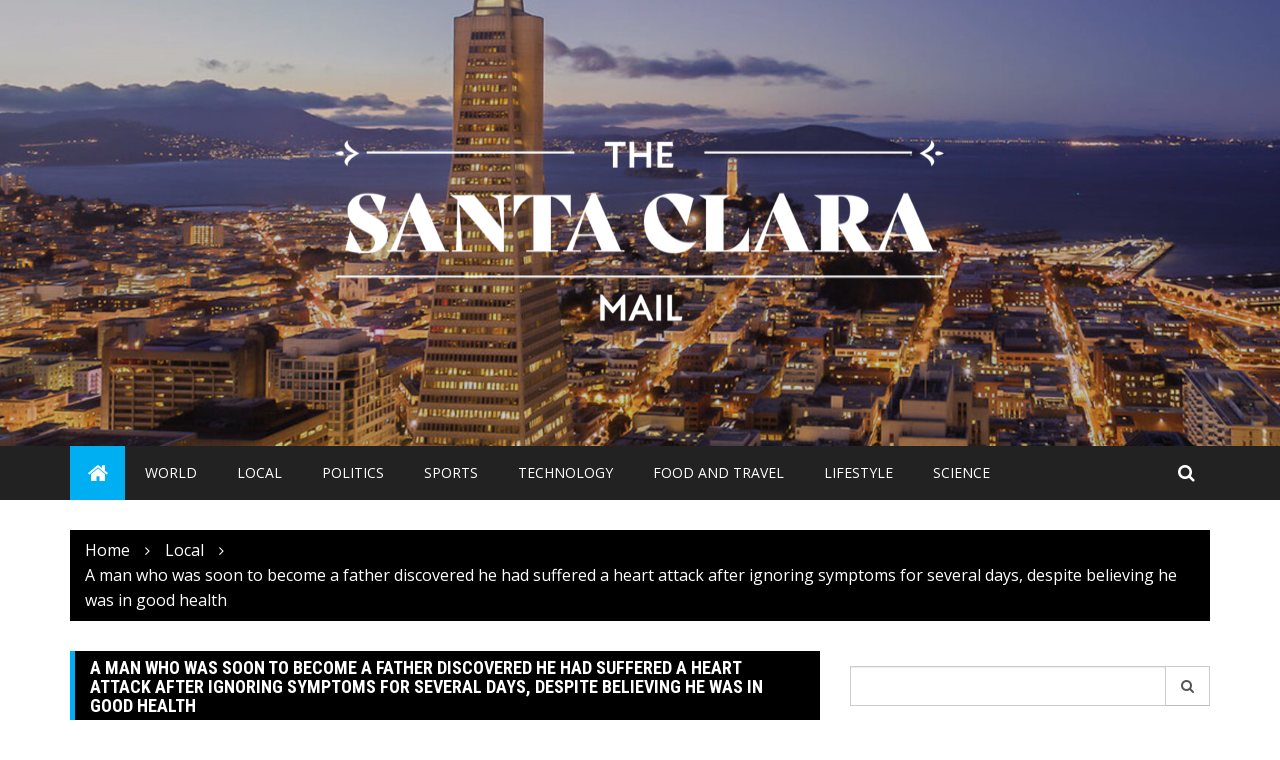

--- FILE ---
content_type: text/html; charset=UTF-8
request_url: https://thesantaclaramail.com/local/a-man-who-was-soon-to-become-a-father-discovered-he-had-suffered-a-heart-attack-after-ignoring-symptoms-for-several-days-despite-believing-he-was-in-good-health/
body_size: 11899
content:
<!doctype html>
<html lang="en">
<head>
	<meta charset="UTF-8">
	<meta name="viewport" content="width=device-width, initial-scale=1">
	<link rel="profile" href="http://gmpg.org/xfn/11">

	<title>A man who was soon to become a father discovered he had suffered a heart attack after ignoring symptoms for several days, despite believing he was in good health &#8211; The Santa Clara Mail</title>
<meta name='robots' content='max-image-preview:large' />
<link rel='dns-prefetch' href='//fonts.googleapis.com' />
<link rel="alternate" type="application/rss+xml" title="The Santa Clara Mail &raquo; Feed" href="https://thesantaclaramail.com/feed/" />
<link rel="alternate" type="application/rss+xml" title="The Santa Clara Mail &raquo; Comments Feed" href="https://thesantaclaramail.com/comments/feed/" />
<link rel="alternate" type="application/rss+xml" title="The Santa Clara Mail &raquo; A man who was soon to become a father discovered he had suffered a heart attack after ignoring symptoms for several days, despite believing he was in good health Comments Feed" href="https://thesantaclaramail.com/local/a-man-who-was-soon-to-become-a-father-discovered-he-had-suffered-a-heart-attack-after-ignoring-symptoms-for-several-days-despite-believing-he-was-in-good-health/feed/" />
		<link rel="preconnect" href="https://fonts.googleapis.com">
		<link rel="preconnect" href="https://fonts.gstatic.com" crossorigin> 
		<script type="text/javascript">
window._wpemojiSettings = {"baseUrl":"https:\/\/s.w.org\/images\/core\/emoji\/14.0.0\/72x72\/","ext":".png","svgUrl":"https:\/\/s.w.org\/images\/core\/emoji\/14.0.0\/svg\/","svgExt":".svg","source":{"concatemoji":"https:\/\/thesantaclaramail.com\/wp-includes\/js\/wp-emoji-release.min.js?ver=6.3.7"}};
/*! This file is auto-generated */
!function(i,n){var o,s,e;function c(e){try{var t={supportTests:e,timestamp:(new Date).valueOf()};sessionStorage.setItem(o,JSON.stringify(t))}catch(e){}}function p(e,t,n){e.clearRect(0,0,e.canvas.width,e.canvas.height),e.fillText(t,0,0);var t=new Uint32Array(e.getImageData(0,0,e.canvas.width,e.canvas.height).data),r=(e.clearRect(0,0,e.canvas.width,e.canvas.height),e.fillText(n,0,0),new Uint32Array(e.getImageData(0,0,e.canvas.width,e.canvas.height).data));return t.every(function(e,t){return e===r[t]})}function u(e,t,n){switch(t){case"flag":return n(e,"\ud83c\udff3\ufe0f\u200d\u26a7\ufe0f","\ud83c\udff3\ufe0f\u200b\u26a7\ufe0f")?!1:!n(e,"\ud83c\uddfa\ud83c\uddf3","\ud83c\uddfa\u200b\ud83c\uddf3")&&!n(e,"\ud83c\udff4\udb40\udc67\udb40\udc62\udb40\udc65\udb40\udc6e\udb40\udc67\udb40\udc7f","\ud83c\udff4\u200b\udb40\udc67\u200b\udb40\udc62\u200b\udb40\udc65\u200b\udb40\udc6e\u200b\udb40\udc67\u200b\udb40\udc7f");case"emoji":return!n(e,"\ud83e\udef1\ud83c\udffb\u200d\ud83e\udef2\ud83c\udfff","\ud83e\udef1\ud83c\udffb\u200b\ud83e\udef2\ud83c\udfff")}return!1}function f(e,t,n){var r="undefined"!=typeof WorkerGlobalScope&&self instanceof WorkerGlobalScope?new OffscreenCanvas(300,150):i.createElement("canvas"),a=r.getContext("2d",{willReadFrequently:!0}),o=(a.textBaseline="top",a.font="600 32px Arial",{});return e.forEach(function(e){o[e]=t(a,e,n)}),o}function t(e){var t=i.createElement("script");t.src=e,t.defer=!0,i.head.appendChild(t)}"undefined"!=typeof Promise&&(o="wpEmojiSettingsSupports",s=["flag","emoji"],n.supports={everything:!0,everythingExceptFlag:!0},e=new Promise(function(e){i.addEventListener("DOMContentLoaded",e,{once:!0})}),new Promise(function(t){var n=function(){try{var e=JSON.parse(sessionStorage.getItem(o));if("object"==typeof e&&"number"==typeof e.timestamp&&(new Date).valueOf()<e.timestamp+604800&&"object"==typeof e.supportTests)return e.supportTests}catch(e){}return null}();if(!n){if("undefined"!=typeof Worker&&"undefined"!=typeof OffscreenCanvas&&"undefined"!=typeof URL&&URL.createObjectURL&&"undefined"!=typeof Blob)try{var e="postMessage("+f.toString()+"("+[JSON.stringify(s),u.toString(),p.toString()].join(",")+"));",r=new Blob([e],{type:"text/javascript"}),a=new Worker(URL.createObjectURL(r),{name:"wpTestEmojiSupports"});return void(a.onmessage=function(e){c(n=e.data),a.terminate(),t(n)})}catch(e){}c(n=f(s,u,p))}t(n)}).then(function(e){for(var t in e)n.supports[t]=e[t],n.supports.everything=n.supports.everything&&n.supports[t],"flag"!==t&&(n.supports.everythingExceptFlag=n.supports.everythingExceptFlag&&n.supports[t]);n.supports.everythingExceptFlag=n.supports.everythingExceptFlag&&!n.supports.flag,n.DOMReady=!1,n.readyCallback=function(){n.DOMReady=!0}}).then(function(){return e}).then(function(){var e;n.supports.everything||(n.readyCallback(),(e=n.source||{}).concatemoji?t(e.concatemoji):e.wpemoji&&e.twemoji&&(t(e.twemoji),t(e.wpemoji)))}))}((window,document),window._wpemojiSettings);
</script>
<style type="text/css">
img.wp-smiley,
img.emoji {
	display: inline !important;
	border: none !important;
	box-shadow: none !important;
	height: 1em !important;
	width: 1em !important;
	margin: 0 0.07em !important;
	vertical-align: -0.1em !important;
	background: none !important;
	padding: 0 !important;
}
</style>
	<link rel='stylesheet' id='wp-block-library-css' href='https://thesantaclaramail.com/wp-includes/css/dist/block-library/style.min.css?ver=6.3.7' type='text/css' media='all' />
<style id='wp-block-library-inline-css' type='text/css'>
.has-text-align-justify{text-align:justify;}
</style>
<link rel='stylesheet' id='mediaelement-css' href='https://thesantaclaramail.com/wp-includes/js/mediaelement/mediaelementplayer-legacy.min.css?ver=4.2.17' type='text/css' media='all' />
<link rel='stylesheet' id='wp-mediaelement-css' href='https://thesantaclaramail.com/wp-includes/js/mediaelement/wp-mediaelement.min.css?ver=6.3.7' type='text/css' media='all' />
<style id='classic-theme-styles-inline-css' type='text/css'>
/*! This file is auto-generated */
.wp-block-button__link{color:#fff;background-color:#32373c;border-radius:9999px;box-shadow:none;text-decoration:none;padding:calc(.667em + 2px) calc(1.333em + 2px);font-size:1.125em}.wp-block-file__button{background:#32373c;color:#fff;text-decoration:none}
</style>
<style id='global-styles-inline-css' type='text/css'>
body{--wp--preset--color--black: #000000;--wp--preset--color--cyan-bluish-gray: #abb8c3;--wp--preset--color--white: #ffffff;--wp--preset--color--pale-pink: #f78da7;--wp--preset--color--vivid-red: #cf2e2e;--wp--preset--color--luminous-vivid-orange: #ff6900;--wp--preset--color--luminous-vivid-amber: #fcb900;--wp--preset--color--light-green-cyan: #7bdcb5;--wp--preset--color--vivid-green-cyan: #00d084;--wp--preset--color--pale-cyan-blue: #8ed1fc;--wp--preset--color--vivid-cyan-blue: #0693e3;--wp--preset--color--vivid-purple: #9b51e0;--wp--preset--gradient--vivid-cyan-blue-to-vivid-purple: linear-gradient(135deg,rgba(6,147,227,1) 0%,rgb(155,81,224) 100%);--wp--preset--gradient--light-green-cyan-to-vivid-green-cyan: linear-gradient(135deg,rgb(122,220,180) 0%,rgb(0,208,130) 100%);--wp--preset--gradient--luminous-vivid-amber-to-luminous-vivid-orange: linear-gradient(135deg,rgba(252,185,0,1) 0%,rgba(255,105,0,1) 100%);--wp--preset--gradient--luminous-vivid-orange-to-vivid-red: linear-gradient(135deg,rgba(255,105,0,1) 0%,rgb(207,46,46) 100%);--wp--preset--gradient--very-light-gray-to-cyan-bluish-gray: linear-gradient(135deg,rgb(238,238,238) 0%,rgb(169,184,195) 100%);--wp--preset--gradient--cool-to-warm-spectrum: linear-gradient(135deg,rgb(74,234,220) 0%,rgb(151,120,209) 20%,rgb(207,42,186) 40%,rgb(238,44,130) 60%,rgb(251,105,98) 80%,rgb(254,248,76) 100%);--wp--preset--gradient--blush-light-purple: linear-gradient(135deg,rgb(255,206,236) 0%,rgb(152,150,240) 100%);--wp--preset--gradient--blush-bordeaux: linear-gradient(135deg,rgb(254,205,165) 0%,rgb(254,45,45) 50%,rgb(107,0,62) 100%);--wp--preset--gradient--luminous-dusk: linear-gradient(135deg,rgb(255,203,112) 0%,rgb(199,81,192) 50%,rgb(65,88,208) 100%);--wp--preset--gradient--pale-ocean: linear-gradient(135deg,rgb(255,245,203) 0%,rgb(182,227,212) 50%,rgb(51,167,181) 100%);--wp--preset--gradient--electric-grass: linear-gradient(135deg,rgb(202,248,128) 0%,rgb(113,206,126) 100%);--wp--preset--gradient--midnight: linear-gradient(135deg,rgb(2,3,129) 0%,rgb(40,116,252) 100%);--wp--preset--font-size--small: 13px;--wp--preset--font-size--medium: 20px;--wp--preset--font-size--large: 36px;--wp--preset--font-size--x-large: 42px;--wp--preset--spacing--20: 0.44rem;--wp--preset--spacing--30: 0.67rem;--wp--preset--spacing--40: 1rem;--wp--preset--spacing--50: 1.5rem;--wp--preset--spacing--60: 2.25rem;--wp--preset--spacing--70: 3.38rem;--wp--preset--spacing--80: 5.06rem;--wp--preset--shadow--natural: 6px 6px 9px rgba(0, 0, 0, 0.2);--wp--preset--shadow--deep: 12px 12px 50px rgba(0, 0, 0, 0.4);--wp--preset--shadow--sharp: 6px 6px 0px rgba(0, 0, 0, 0.2);--wp--preset--shadow--outlined: 6px 6px 0px -3px rgba(255, 255, 255, 1), 6px 6px rgba(0, 0, 0, 1);--wp--preset--shadow--crisp: 6px 6px 0px rgba(0, 0, 0, 1);}:where(.is-layout-flex){gap: 0.5em;}:where(.is-layout-grid){gap: 0.5em;}body .is-layout-flow > .alignleft{float: left;margin-inline-start: 0;margin-inline-end: 2em;}body .is-layout-flow > .alignright{float: right;margin-inline-start: 2em;margin-inline-end: 0;}body .is-layout-flow > .aligncenter{margin-left: auto !important;margin-right: auto !important;}body .is-layout-constrained > .alignleft{float: left;margin-inline-start: 0;margin-inline-end: 2em;}body .is-layout-constrained > .alignright{float: right;margin-inline-start: 2em;margin-inline-end: 0;}body .is-layout-constrained > .aligncenter{margin-left: auto !important;margin-right: auto !important;}body .is-layout-constrained > :where(:not(.alignleft):not(.alignright):not(.alignfull)){max-width: var(--wp--style--global--content-size);margin-left: auto !important;margin-right: auto !important;}body .is-layout-constrained > .alignwide{max-width: var(--wp--style--global--wide-size);}body .is-layout-flex{display: flex;}body .is-layout-flex{flex-wrap: wrap;align-items: center;}body .is-layout-flex > *{margin: 0;}body .is-layout-grid{display: grid;}body .is-layout-grid > *{margin: 0;}:where(.wp-block-columns.is-layout-flex){gap: 2em;}:where(.wp-block-columns.is-layout-grid){gap: 2em;}:where(.wp-block-post-template.is-layout-flex){gap: 1.25em;}:where(.wp-block-post-template.is-layout-grid){gap: 1.25em;}.has-black-color{color: var(--wp--preset--color--black) !important;}.has-cyan-bluish-gray-color{color: var(--wp--preset--color--cyan-bluish-gray) !important;}.has-white-color{color: var(--wp--preset--color--white) !important;}.has-pale-pink-color{color: var(--wp--preset--color--pale-pink) !important;}.has-vivid-red-color{color: var(--wp--preset--color--vivid-red) !important;}.has-luminous-vivid-orange-color{color: var(--wp--preset--color--luminous-vivid-orange) !important;}.has-luminous-vivid-amber-color{color: var(--wp--preset--color--luminous-vivid-amber) !important;}.has-light-green-cyan-color{color: var(--wp--preset--color--light-green-cyan) !important;}.has-vivid-green-cyan-color{color: var(--wp--preset--color--vivid-green-cyan) !important;}.has-pale-cyan-blue-color{color: var(--wp--preset--color--pale-cyan-blue) !important;}.has-vivid-cyan-blue-color{color: var(--wp--preset--color--vivid-cyan-blue) !important;}.has-vivid-purple-color{color: var(--wp--preset--color--vivid-purple) !important;}.has-black-background-color{background-color: var(--wp--preset--color--black) !important;}.has-cyan-bluish-gray-background-color{background-color: var(--wp--preset--color--cyan-bluish-gray) !important;}.has-white-background-color{background-color: var(--wp--preset--color--white) !important;}.has-pale-pink-background-color{background-color: var(--wp--preset--color--pale-pink) !important;}.has-vivid-red-background-color{background-color: var(--wp--preset--color--vivid-red) !important;}.has-luminous-vivid-orange-background-color{background-color: var(--wp--preset--color--luminous-vivid-orange) !important;}.has-luminous-vivid-amber-background-color{background-color: var(--wp--preset--color--luminous-vivid-amber) !important;}.has-light-green-cyan-background-color{background-color: var(--wp--preset--color--light-green-cyan) !important;}.has-vivid-green-cyan-background-color{background-color: var(--wp--preset--color--vivid-green-cyan) !important;}.has-pale-cyan-blue-background-color{background-color: var(--wp--preset--color--pale-cyan-blue) !important;}.has-vivid-cyan-blue-background-color{background-color: var(--wp--preset--color--vivid-cyan-blue) !important;}.has-vivid-purple-background-color{background-color: var(--wp--preset--color--vivid-purple) !important;}.has-black-border-color{border-color: var(--wp--preset--color--black) !important;}.has-cyan-bluish-gray-border-color{border-color: var(--wp--preset--color--cyan-bluish-gray) !important;}.has-white-border-color{border-color: var(--wp--preset--color--white) !important;}.has-pale-pink-border-color{border-color: var(--wp--preset--color--pale-pink) !important;}.has-vivid-red-border-color{border-color: var(--wp--preset--color--vivid-red) !important;}.has-luminous-vivid-orange-border-color{border-color: var(--wp--preset--color--luminous-vivid-orange) !important;}.has-luminous-vivid-amber-border-color{border-color: var(--wp--preset--color--luminous-vivid-amber) !important;}.has-light-green-cyan-border-color{border-color: var(--wp--preset--color--light-green-cyan) !important;}.has-vivid-green-cyan-border-color{border-color: var(--wp--preset--color--vivid-green-cyan) !important;}.has-pale-cyan-blue-border-color{border-color: var(--wp--preset--color--pale-cyan-blue) !important;}.has-vivid-cyan-blue-border-color{border-color: var(--wp--preset--color--vivid-cyan-blue) !important;}.has-vivid-purple-border-color{border-color: var(--wp--preset--color--vivid-purple) !important;}.has-vivid-cyan-blue-to-vivid-purple-gradient-background{background: var(--wp--preset--gradient--vivid-cyan-blue-to-vivid-purple) !important;}.has-light-green-cyan-to-vivid-green-cyan-gradient-background{background: var(--wp--preset--gradient--light-green-cyan-to-vivid-green-cyan) !important;}.has-luminous-vivid-amber-to-luminous-vivid-orange-gradient-background{background: var(--wp--preset--gradient--luminous-vivid-amber-to-luminous-vivid-orange) !important;}.has-luminous-vivid-orange-to-vivid-red-gradient-background{background: var(--wp--preset--gradient--luminous-vivid-orange-to-vivid-red) !important;}.has-very-light-gray-to-cyan-bluish-gray-gradient-background{background: var(--wp--preset--gradient--very-light-gray-to-cyan-bluish-gray) !important;}.has-cool-to-warm-spectrum-gradient-background{background: var(--wp--preset--gradient--cool-to-warm-spectrum) !important;}.has-blush-light-purple-gradient-background{background: var(--wp--preset--gradient--blush-light-purple) !important;}.has-blush-bordeaux-gradient-background{background: var(--wp--preset--gradient--blush-bordeaux) !important;}.has-luminous-dusk-gradient-background{background: var(--wp--preset--gradient--luminous-dusk) !important;}.has-pale-ocean-gradient-background{background: var(--wp--preset--gradient--pale-ocean) !important;}.has-electric-grass-gradient-background{background: var(--wp--preset--gradient--electric-grass) !important;}.has-midnight-gradient-background{background: var(--wp--preset--gradient--midnight) !important;}.has-small-font-size{font-size: var(--wp--preset--font-size--small) !important;}.has-medium-font-size{font-size: var(--wp--preset--font-size--medium) !important;}.has-large-font-size{font-size: var(--wp--preset--font-size--large) !important;}.has-x-large-font-size{font-size: var(--wp--preset--font-size--x-large) !important;}
.wp-block-navigation a:where(:not(.wp-element-button)){color: inherit;}
:where(.wp-block-post-template.is-layout-flex){gap: 1.25em;}:where(.wp-block-post-template.is-layout-grid){gap: 1.25em;}
:where(.wp-block-columns.is-layout-flex){gap: 2em;}:where(.wp-block-columns.is-layout-grid){gap: 2em;}
.wp-block-pullquote{font-size: 1.5em;line-height: 1.6;}
</style>
<link rel='stylesheet' id='royale-news-style-css' href='https://thesantaclaramail.com/wp-content/themes/royale-news-lite/style.css?ver=2.2.1' type='text/css' media='all' />
<link rel='stylesheet' id='royale-news-font-css' href='https://fonts.googleapis.com/css2?family=Open+Sans:ital@0;1&#038;family=Roboto+Condensed:ital,wght@0,700;1,700&#038;display=swap' type='text/css' media='all' />
<link rel='stylesheet' id='royale-news-skin-css' href='https://thesantaclaramail.com/wp-content/themes/royale-news/assets/dist/css/main.css?ver=2.2.1' type='text/css' media='all' />
<link rel='stylesheet' id='royale-news-lite-parent-style-css' href='https://thesantaclaramail.com/wp-content/themes/royale-news/style.css?ver=6.3.7' type='text/css' media='all' />
<link rel='stylesheet' id='royale-news-lite-parent-main-css' href='https://thesantaclaramail.com/wp-content/themes/royale-news/assets/dist/css/main.css?ver=6.3.7' type='text/css' media='all' />
<link rel='stylesheet' id='royale-news-lite-child-style-css' href='https://thesantaclaramail.com/wp-content/themes/royale-news-lite/style.css?ver=6.3.7' type='text/css' media='all' />
<link rel='stylesheet' id='royale-news-lite-child-fonts-css' href='https://fonts.googleapis.com/css?family=Cormorant+Garamond%3A400%2C400i%2C600%2C600i%2C700%2C700i%7CPoppins%3A400%2C400i%2C500%2C600%2C700%2C700i&#038;subset=latin%2Clatin-ext&#038;ver=6.3.7' type='text/css' media='all' />
<link rel='stylesheet' id='royale-news-lite-child-main-css' href='https://thesantaclaramail.com/wp-content/themes/royale-news-lite/assets/dist/css/main.css?ver=6.3.7' type='text/css' media='all' />
<link rel='stylesheet' id='jetpack_css-css' href='https://thesantaclaramail.com/wp-content/plugins/jetpack/css/jetpack.css?ver=11.3.1' type='text/css' media='all' />
<script type='text/javascript' src='https://thesantaclaramail.com/wp-includes/js/jquery/jquery.min.js?ver=3.7.0' id='jquery-core-js'></script>
<script type='text/javascript' src='https://thesantaclaramail.com/wp-includes/js/jquery/jquery-migrate.min.js?ver=3.4.1' id='jquery-migrate-js'></script>
<script type='text/javascript' src='https://thesantaclaramail.com/wp-content/themes/royale-news-lite/assets/dist/js/bundle.min.js?ver=1' id='royale-news-lite-child-bundle-js'></script>
<link rel="https://api.w.org/" href="https://thesantaclaramail.com/wp-json/" /><link rel="alternate" type="application/json" href="https://thesantaclaramail.com/wp-json/wp/v2/posts/7524" /><link rel="EditURI" type="application/rsd+xml" title="RSD" href="https://thesantaclaramail.com/xmlrpc.php?rsd" />
<meta name="generator" content="WordPress 6.3.7" />
<link rel="canonical" href="https://thesantaclaramail.com/local/a-man-who-was-soon-to-become-a-father-discovered-he-had-suffered-a-heart-attack-after-ignoring-symptoms-for-several-days-despite-believing-he-was-in-good-health/" />
<link rel='shortlink' href='https://thesantaclaramail.com/?p=7524' />
<link rel="alternate" type="application/json+oembed" href="https://thesantaclaramail.com/wp-json/oembed/1.0/embed?url=https%3A%2F%2Fthesantaclaramail.com%2Flocal%2Fa-man-who-was-soon-to-become-a-father-discovered-he-had-suffered-a-heart-attack-after-ignoring-symptoms-for-several-days-despite-believing-he-was-in-good-health%2F" />
<link rel="alternate" type="text/xml+oembed" href="https://thesantaclaramail.com/wp-json/oembed/1.0/embed?url=https%3A%2F%2Fthesantaclaramail.com%2Flocal%2Fa-man-who-was-soon-to-become-a-father-discovered-he-had-suffered-a-heart-attack-after-ignoring-symptoms-for-several-days-despite-believing-he-was-in-good-health%2F&#038;format=xml" />
<style>img#wpstats{display:none}</style>
	<link rel="pingback" href="https://thesantaclaramail.com/xmlrpc.php">               
		<style>
			.site-title, .site-title a {
				font-size: 45px;
			}
							body {
											font-family: Open Sans;
												font-weight: 400;
												font-size: 16px;
										}
									.widget_tag_cloud .tagcloud .tag-cloud-link {
						font-size: 16px !important;
					}
										@media (max-width: 768px) {
						body {
							font-size: 16px;
						}
						.widget_tag_cloud .tagcloud .tag-cloud-link {
							font-size: 16px !important;
						}
					}
										@media (max-width: 567px) {
						body {
							font-size: 16px;
						}
						.widget_tag_cloud .tagcloud .tag-cloud-link {
							font-size: 16px !important;
						}
					}
									h1, h2, h3, h4, h5, h6, .section-title, .sidebar .widget-title {
											font-family: Roboto Condensed;
												font-weight: 700;
										}
						</style>
		<style type="text/css">.recentcomments a{display:inline !important;padding:0 !important;margin:0 !important;}</style>		<style type="text/css">
					.site-title,
			.site-description {
				position: absolute;
				clip: rect(1px, 1px, 1px, 1px);
			}
					</style>
		
<!-- Jetpack Open Graph Tags -->
<meta property="og:type" content="article" />
<meta property="og:title" content="A man who was soon to become a father discovered he had suffered a heart attack after ignoring symptoms for several days, despite believing he was in good health" />
<meta property="og:url" content="https://thesantaclaramail.com/local/a-man-who-was-soon-to-become-a-father-discovered-he-had-suffered-a-heart-attack-after-ignoring-symptoms-for-several-days-despite-believing-he-was-in-good-health/" />
<meta property="og:description" content="In early March 2023, Reish Baboolal experienced shortness of breath. Initially attributing it to exhaustion, he took time off from work. However, upon attempting to return to his job as a patient c…" />
<meta property="article:published_time" content="2024-02-09T18:53:39+00:00" />
<meta property="article:modified_time" content="2024-02-09T18:53:39+00:00" />
<meta property="og:site_name" content="The Santa Clara Mail" />
<meta property="og:image" content="https://thesantaclaramail.com/wp-content/uploads/2024/02/dad-to-be-heart-attack-2x1-zz-240206-e9e3ad.jpg" />
<meta property="og:image:width" content="1500" />
<meta property="og:image:height" content="750" />
<meta property="og:image:alt" content="" />
<meta name="twitter:text:title" content="A man who was soon to become a father discovered he had suffered a heart attack after ignoring symptoms for several days, despite believing he was in good health" />
<meta name="twitter:image" content="https://thesantaclaramail.com/wp-content/uploads/2024/02/dad-to-be-heart-attack-2x1-zz-240206-e9e3ad.jpg?w=640" />
<meta name="twitter:card" content="summary_large_image" />

<!-- End Jetpack Open Graph Tags -->
<link rel="icon" href="https://thesantaclaramail.com/wp-content/uploads/2020/05/thumbnail_FabIcon-150x150.png" sizes="32x32" />
<link rel="icon" href="https://thesantaclaramail.com/wp-content/uploads/2020/05/thumbnail_FabIcon-300x300.png" sizes="192x192" />
<link rel="apple-touch-icon" href="https://thesantaclaramail.com/wp-content/uploads/2020/05/thumbnail_FabIcon-300x300.png" />
<meta name="msapplication-TileImage" content="https://thesantaclaramail.com/wp-content/uploads/2020/05/thumbnail_FabIcon-300x300.png" />
</head>

<body class="post-template-default single single-post postid-7524 single-format-standard wp-custom-logo">
    <a class="skip-link screen-reader-text" href="#content">Skip to content</a>
	    	<header class="site-header">
    		    		<div class="logo-section" style="background-image: url(https://thesantaclaramail.com/wp-content/uploads/2020/08/cropped-31137936ff6e484b8b4879da9b825da6.large_.jpg);">
    			<div class="header-mask"></div><!-- .header-mask -->
    		    			<div class="container">
    				<div class="site-identity">
	    				<a href="https://thesantaclaramail.com/" class="custom-logo-link" rel="home"><img width="640" height="286" src="https://thesantaclaramail.com/wp-content/uploads/2020/05/thumbnail_Santa-Clara.png" class="custom-logo" alt="The Santa Clara Mail" decoding="async" fetchpriority="high" srcset="https://thesantaclaramail.com/wp-content/uploads/2020/05/thumbnail_Santa-Clara.png 640w, https://thesantaclaramail.com/wp-content/uploads/2020/05/thumbnail_Santa-Clara-300x134.png 300w" sizes="(max-width: 640px) 100vw, 640px" /></a>	    			</div><!-- .site-identity -->
	    		</div><!-- .container -->
	    	</div><!-- .logo-section -->
	    	<div class="menu-section">
	    		<div class="container">
	    			<div class="row">
	    				<div class="col-md-11">
	    					<div class="menu-container clearfix">
								<nav id="site-navigation" class="main-navigation" role="navigation">
				                    <div class="primary-menu-container"><ul id="primary-menu" class="primary-menu"><li class="menu-home-icon"><a href="https://thesantaclaramail.com/"><i class="fa fa-home" aria-hidden="true"></i></a></li><li id="menu-item-12" class="menu-item menu-item-type-taxonomy menu-item-object-category menu-item-12"><a href="https://thesantaclaramail.com/category/world/">World</a></li>
<li id="menu-item-13" class="menu-item menu-item-type-taxonomy menu-item-object-category current-post-ancestor current-menu-parent current-post-parent menu-item-13"><a href="https://thesantaclaramail.com/category/local/">Local</a></li>
<li id="menu-item-14" class="menu-item menu-item-type-taxonomy menu-item-object-category menu-item-14"><a href="https://thesantaclaramail.com/category/politics/">Politics</a></li>
<li id="menu-item-15" class="menu-item menu-item-type-taxonomy menu-item-object-category menu-item-15"><a href="https://thesantaclaramail.com/category/sports/">Sports</a></li>
<li id="menu-item-16" class="menu-item menu-item-type-taxonomy menu-item-object-category menu-item-16"><a href="https://thesantaclaramail.com/category/technology/">Technology</a></li>
<li id="menu-item-17" class="menu-item menu-item-type-taxonomy menu-item-object-category menu-item-17"><a href="https://thesantaclaramail.com/category/foodandtravel/">Food and Travel</a></li>
<li id="menu-item-18" class="menu-item menu-item-type-taxonomy menu-item-object-category current-post-ancestor current-menu-parent current-post-parent menu-item-18"><a href="https://thesantaclaramail.com/category/lifestyle/">Lifestyle</a></li>
<li id="menu-item-19" class="menu-item menu-item-type-taxonomy menu-item-object-category current-post-ancestor current-menu-parent current-post-parent menu-item-19"><a href="https://thesantaclaramail.com/category/science/">Science</a></li>
</ul></div>				                </nav><!-- #site-navigation -->
				            </div><!-- .menu-container.clearfix -->
	    				</div>
	    				    						<div class="col-md-1 hidden-xs hidden-sm">
								<div class="search-container pull-right">
									<div class="search-icon">
										<i class="fa fa-search"></i><!-- .fa.fa-search -->
									</div><!-- .search-icon -->
								</div><!-- .search-container.pull-right -->
							</div><!-- .col-md-2.hidden-xs.hidden-sm -->
							<div class="col-md-12 search-form-main-container">
								<div class="search-form-container">
									<form role="search" method="get" class="search-form" action="https://thesantaclaramail.com/" ><div class="input-group stylish-input-group"><label class="screen-reader-text" for="s">Search for:</label><input type="text" value="" name="s" class="form-control" /><span class="input-group-addon"><button type="submit" id="searchsubmit" value="Search"><i class="fa fa-search"></i></button></span></div></form>								</div><!-- .search-form-container -->				
							</div><!-- .col-md-12 -->
    							    			</div>
	    		</div>
	    	</div>
    	</header><!-- .site-header -->
			<div class="container">
				<div class="row clearfix">
					<div class="col-md-12">
						<div class="breadcrumb clearfix">
							<nav role="navigation" aria-label="Breadcrumbs" class="breadcrumb-trail breadcrumbs" itemprop="breadcrumb"><ul class="trail-items" itemscope itemtype="http://schema.org/BreadcrumbList"><meta name="numberOfItems" content="3" /><meta name="itemListOrder" content="Ascending" /><li itemprop="itemListElement" itemscope itemtype="http://schema.org/ListItem" class="trail-item trail-begin"><a href="https://thesantaclaramail.com/" rel="home" itemprop="item"><span itemprop="name">Home</span></a><meta itemprop="position" content="1" /></li><li itemprop="itemListElement" itemscope itemtype="http://schema.org/ListItem" class="trail-item"><a href="https://thesantaclaramail.com/category/local/" itemprop="item"><span itemprop="name">Local</span></a><meta itemprop="position" content="2" /></li><li itemprop="itemListElement" itemscope itemtype="http://schema.org/ListItem" class="trail-item trail-end"><a href="https://thesantaclaramail.com/local/a-man-who-was-soon-to-become-a-father-discovered-he-had-suffered-a-heart-attack-after-ignoring-symptoms-for-several-days-despite-believing-he-was-in-good-health" itemprop="item"><span itemprop="name">A man who was soon to become a father discovered he had suffered a heart attack after ignoring symptoms for several days, despite believing he was in good health</span></a><meta itemprop="position" content="3" /></li></ul></nav>						</div><!-- .breadcrumb.clearfix -->
					</div><!-- .col-md-12 -->
				</div><!-- .row.clearfix -->
			</div><!-- .container -->
			<div id="primary" class="content-area inner-page-container-spacing royale-news-sidebar-position-right">
	<main id="main" class="site-main">
		<div class="container">
			<div class="row">
								<div class="col-md-8 sticky-section">
					<div class="row">
						<div class="col-md-12">
	<article id="post-7524" class="post-7524 post type-post status-publish format-standard has-post-thumbnail hentry category-lifestyle category-local category-science">
		<div class="news-section-info clearfix">
			<h3 class="section-title">A man who was soon to become a father discovered he had suffered a heart attack after ignoring symptoms for several days, despite believing he was in good health</h3><!-- .section-title -->
		</div><!-- .news-section-info -->
		<div class="single-news-content">
							<div class="news-image">
					<img width="1500" height="750" src="https://thesantaclaramail.com/wp-content/uploads/2024/02/dad-to-be-heart-attack-2x1-zz-240206-e9e3ad.jpg" class="img-responsive wp-post-image" alt="A man who was soon to become a father discovered he had suffered a heart attack after ignoring symptoms for several days, despite believing he was in good health" decoding="async" srcset="https://thesantaclaramail.com/wp-content/uploads/2024/02/dad-to-be-heart-attack-2x1-zz-240206-e9e3ad.jpg 1500w, https://thesantaclaramail.com/wp-content/uploads/2024/02/dad-to-be-heart-attack-2x1-zz-240206-e9e3ad-300x150.jpg 300w, https://thesantaclaramail.com/wp-content/uploads/2024/02/dad-to-be-heart-attack-2x1-zz-240206-e9e3ad-1024x512.jpg 1024w, https://thesantaclaramail.com/wp-content/uploads/2024/02/dad-to-be-heart-attack-2x1-zz-240206-e9e3ad-768x384.jpg 768w" sizes="(max-width: 1500px) 100vw, 1500px" />				</div><!-- .news-image -->
							<div class="news-detail clearfix">
				<div class="entry-meta">  
								<span class="posted-date">
				<a href="https://thesantaclaramail.com/local/a-man-who-was-soon-to-become-a-father-discovered-he-had-suffered-a-heart-attack-after-ignoring-symptoms-for-several-days-despite-believing-he-was-in-good-health/" rel="bookmark"><time class="entry-date published updated" datetime="2024-02-09T18:53:39+00:00">February 9, 2024</time></a>
			</span>
											<span class="author vcard">
				<a href="https://thesantaclaramail.com/author/luke/">Luke Crawford</a>
			</span>
												<span class="cat-links"><a href="https://thesantaclaramail.com/category/lifestyle/" rel="category tag">Lifestyle</a> <a href="https://thesantaclaramail.com/category/local/" rel="category tag">Local</a> <a href="https://thesantaclaramail.com/category/science/" rel="category tag">Science</a></span>
								
				</div><!-- .entry-meta -->
				<div class="news-content editor-content-entry">
					
<p>In early March 2023, Reish Baboolal experienced shortness of breath. Initially attributing it to exhaustion, he took time off from work. However, upon attempting to return to his job as a patient care assistant, he continued to struggle with breathing, prompting his supervisor to advise seeking medical attention. In the emergency room, doctors swiftly identified the issue.</p>



<p>&#8220;I thought maybe I had a minor respiratory issue, perhaps coming down with a cold,&#8221; recalls the 51-year-old New Yorker. However, medical examinations revealed three blockages in his heart, leading to congestive heart failure and ultimately a heart attack.</p>



<p>The diagnosis and the need for triple bypass surgery left him deeply shocked. &#8220;I was healthy. I exercise. I eat properly,&#8221; he reflects. &#8220;I wasn’t expecting a condition like this.&#8221;</p>



<p>Breathing difficulties first arose in the spring of 2023, three days before his hospital visit. Despite feeling excessively tired, Baboolal wasn&#8217;t particularly alarmed. His wife was 12 weeks pregnant with their first child, he had recently worked extra shifts, and he was managing tax preparations. Initially interpreting his fatigue as a signal to slow down, he didn&#8217;t anticipate a serious health issue.</p>



<p>&#8220;I called in sick to rest,&#8221; he recounts. &#8220;But when I attempted to go back to work, my condition worsened.&#8221; Initially attributing it to fatigue, he attempted to boost his energy with push-ups, to no avail.</p>



<p>&#8220;Feeling increasingly breathless, I reached out to my boss via text, explaining my symptoms and seeking guidance on whether to come in,&#8221; Baboolal explains. Employed at Mount Sinai Health System, his supervisor advised him to seek medical attention. Upon examination, his elevated blood pressure and pulse, coupled with his shortness of breath, prompted his primary care physician to recommend the emergency room at Mount Sinai Queens. Medical tests revealed fluid accumulation in his lungs, indicating congestive heart failure resulting from a heart blockage.</p>



<p>Dr. Ahmed El-Eshmawi, a cardiovascular surgeon at Mount Sinai who attended to Baboolal, described his condition as &#8220;very serious.&#8221; &#8220;After his arrival at the hospital, we learned he had suffered a heart attack and was experiencing congestive heart failure.&#8221;</p>



<p>Subsequently transferred to Mount Sinai in Manhattan for further evaluation, it was determined that Baboolal required triple bypass surgery due to three blocked arteries. While he recognized the necessity of the procedure, he couldn&#8217;t shake his concerns about his pregnant wife and impending fatherhood.</p>



<p>&#8220;My main worry was for her and the baby,&#8221; he expresses. &#8220;I kept thinking, &#8216;Will I be well enough to take care of my wife and child?'&#8221;</p>



<figure class="wp-block-image size-large"><img decoding="async" width="769" height="1024" src="https://thesantaclaramail.com/wp-content/uploads/2024/02/dad-to-be-heart-attack-zz-240206-02-152e00.jpg-769x1024.webp" alt="" class="wp-image-7525" srcset="https://thesantaclaramail.com/wp-content/uploads/2024/02/dad-to-be-heart-attack-zz-240206-02-152e00.jpg-769x1024.webp 769w, https://thesantaclaramail.com/wp-content/uploads/2024/02/dad-to-be-heart-attack-zz-240206-02-152e00.jpg-225x300.webp 225w, https://thesantaclaramail.com/wp-content/uploads/2024/02/dad-to-be-heart-attack-zz-240206-02-152e00.jpg-768x1023.webp 768w, https://thesantaclaramail.com/wp-content/uploads/2024/02/dad-to-be-heart-attack-zz-240206-02-152e00.jpg.webp 900w" sizes="(max-width: 769px) 100vw, 769px" /></figure>



<p>With numerous plans for his growing family, Baboolal found himself grappling with myriad concerns. However, doctors assured him of a successful surgery and complete recovery due to his age.</p>



<p>&#8220;The surgery went smoothly,&#8221; he recounts. &#8220;Although my five-day stay in the ICU was challenging. I couldn&#8217;t sleep and had to remain flat on my back.&#8221;</p>



<p>Transitioning to a regular room brought some relief, and shortly after, he was discharged home with an external defibrillator vest as a precautionary measure.</p>



<p>&#8220;It was a safety net in case of any irregular heartbeat,&#8221; he explains. Fortunately, he didn&#8217;t require it during his recuperation.</p>



<p>According to the American Heart Association, signs of a heart attack may include:</p>



<ul>
<li>Chest pain or discomfort</li>



<li>Pain in the arms, back, neck, jaw, or stomach</li>



<li>Shortness of breath</li>



<li>Feeling faint</li>



<li>Experiencing cold sweats</li>
</ul>



<p>Dr. Syros, Baboolal&#8217;s current cardiologist, emphasizes Baboolal&#8217;s critical condition upon his arrival, stating, &#8220;He was very ill when he presented to us.&#8221;</p>



<p>Performing Baboolal&#8217;s bypass surgery upon his transfer to Mount Sinai in Manhattan, Dr. El-Eshmawi underscores the importance of not disregarding symptoms. &#8220;Young individuals shouldn&#8217;t experience shortness of breath during normal activities or exercise,&#8221; he advises.</p>



<p>Upon their initial encounter, Baboolal&#8217;s heart function, as measured by an ejection fraction test, was only in the 20s, significantly lower than the normal range of 50-70%, as outlined by the American Heart Association.</p>



<p>Following the triple bypass procedure, Dr. El-Eshmawi was optimistic about Baboolal&#8217;s recovery. &#8220;Despite his severe condition, he responded remarkably well,&#8221; he notes.</p>
				</div><!-- .news-content -->							        
			</div><!-- .news-detail.clearfix -->
		</div><!-- .single-news-content -->
	</article><!-- #post-7524 -->
</div>
		<div class="col-sm-12">
			
	<nav class="navigation post-navigation" aria-label="Posts">
		<h2 class="screen-reader-text">Post navigation</h2>
		<div class="nav-links"><div class="nav-previous"><a href="https://thesantaclaramail.com/local/california-legislation-aims-to-prohibit-the-use-of-plastic-shopping-bags-in-grocery-stores/" rel="prev">California legislation aims to prohibit the use of plastic shopping bags in grocery stores</a></div><div class="nav-next"><a href="https://thesantaclaramail.com/world/atlanta-based-wdt-hosts-graphenemex-at-the-international-fmse-congress-in-dubai/" rel="next">Atlanta-Based WDT Hosts Graphenemex at the International FMSE Congress in Dubai</a></div></div>
	</nav>		</div><!-- .col-sm-12 -->
		
<div class="col-md-12">
	<div id="comments" class="comments-area">
			<div id="respond" class="comment-respond">
		<h3 class="reply-title">Leave comment <small><a rel="nofollow" id="cancel-comment-reply-link" href="/local/a-man-who-was-soon-to-become-a-father-discovered-he-had-suffered-a-heart-attack-after-ignoring-symptoms-for-several-days-despite-believing-he-was-in-good-health/#respond" style="display:none;">Cancel reply</a></small></h3><form action="https://thesantaclaramail.com/wp-comments-post.php" method="post" id="commentform" class="comment_news comment-form"><p>Your email address will not be published. Required fields are marked with *.</p><div class="form-group"><label for="comment">Comment</label><textarea id="comment" name="comment" rows="5" aria-required="true"></textarea></div><div class="form-group"><label for="author">Full Name *</label><input class="form-input" id="author" name="author" type="text" value=""  aria-required='true' /></div><span class="required"></span>
<div class="form-group"><label for="email">Email Address *</label><input class="form-input" id="email" name="email" type="text" value=""  aria-required='true' /></div><span class="required"></span>
<div class="form-group"><label for="url">Website</label><input class="form-input" id="url" name="url" type="text" value="" /></div>
<p class="form-submit"><input name="submit" type="submit" id="submit" class="btn btn-default submit-btn" value="Post A Comment" /> <input type='hidden' name='comment_post_ID' value='7524' id='comment_post_ID' />
<input type='hidden' name='comment_parent' id='comment_parent' value='0' />
</p></form>	</div><!-- #respond -->
	
	</div><!-- #comments -->
</div>
					</div><!-- .row.clearfix.news-section -->
				</div>
				<div class="col-md-4 royale-news-sidebar sticky-section">
	<div class="row clearfix sidebar">
		<div id="search-2" class="col-md-12 widget widget_search"><form role="search" method="get" class="search-form" action="https://thesantaclaramail.com/" ><div class="input-group stylish-input-group"><label class="screen-reader-text" for="s">Search for:</label><input type="text" value="" name="s" class="form-control" /><span class="input-group-addon"><button type="submit" id="searchsubmit" value="Search"><i class="fa fa-search"></i></button></span></div></form></div><div id="media_image-4" class="col-md-12 widget widget_media_image"><a href="https://www.thesantaclaramail.com"><img width="300" height="135" src="https://thesantaclaramail.com/wp-content/uploads/2020/05/thumbnail_Mesa-de-trabajo-1-300x135.png" class="image wp-image-10  attachment-medium size-medium" alt="" decoding="async" style="max-width: 100%; height: auto;" loading="lazy" srcset="https://thesantaclaramail.com/wp-content/uploads/2020/05/thumbnail_Mesa-de-trabajo-1-300x135.png 300w, https://thesantaclaramail.com/wp-content/uploads/2020/05/thumbnail_Mesa-de-trabajo-1.png 640w" sizes="(max-width: 300px) 100vw, 300px" /></a></div>
		<div id="recent-posts-2" class="col-md-12 widget widget_recent_entries">
		<div class="widget-info clearfix"><h3 class="widget-title">Recent Posts</h3></div>
		<ul>
											<li>
					<a href="https://thesantaclaramail.com/local/uber-driver-injured-in-antioch-shooting-was-not-intended-target/">Uber Driver Injured in Antioch Shooting Was Not Intended Target</a>
									</li>
											<li>
					<a href="https://thesantaclaramail.com/local/miniso-set-to-launch-its-largest-u-s-store-in-fremont/">MINISO Set to Launch Its Largest U.S. Store in Fremont</a>
									</li>
											<li>
					<a href="https://thesantaclaramail.com/local/san-jose-bilingual-charter-school-battles-possible-closure/">San Jose Bilingual Charter School Battles Possible Closure</a>
									</li>
											<li>
					<a href="https://thesantaclaramail.com/local/san-jose-investigates-vandalism-after-third-city-park-damaged/">San Jose Investigates Vandalism After Third City Park Damaged</a>
									</li>
											<li>
					<a href="https://thesantaclaramail.com/technology/u-s-approves-nvidia-ai-chip-sales-to-china-under-new-restrictions/">U.S. Approves Nvidia AI Chip Sales to China Under New Restrictions</a>
									</li>
					</ul>

		</div><div id="calendar-5" class="col-md-12 widget widget_calendar"><div id="calendar_wrap" class="calendar_wrap"><table id="wp-calendar" class="wp-calendar-table">
	<caption>January 2026</caption>
	<thead>
	<tr>
		<th scope="col" title="Monday">M</th>
		<th scope="col" title="Tuesday">T</th>
		<th scope="col" title="Wednesday">W</th>
		<th scope="col" title="Thursday">T</th>
		<th scope="col" title="Friday">F</th>
		<th scope="col" title="Saturday">S</th>
		<th scope="col" title="Sunday">S</th>
	</tr>
	</thead>
	<tbody>
	<tr>
		<td colspan="3" class="pad">&nbsp;</td><td>1</td><td>2</td><td>3</td><td>4</td>
	</tr>
	<tr>
		<td>5</td><td>6</td><td>7</td><td>8</td><td>9</td><td>10</td><td>11</td>
	</tr>
	<tr>
		<td>12</td><td>13</td><td><a href="https://thesantaclaramail.com/2026/01/14/" aria-label="Posts published on January 14, 2026">14</a></td><td><a href="https://thesantaclaramail.com/2026/01/15/" aria-label="Posts published on January 15, 2026">15</a></td><td><a href="https://thesantaclaramail.com/2026/01/16/" aria-label="Posts published on January 16, 2026">16</a></td><td>17</td><td>18</td>
	</tr>
	<tr>
		<td>19</td><td>20</td><td>21</td><td>22</td><td>23</td><td>24</td><td>25</td>
	</tr>
	<tr>
		<td>26</td><td>27</td><td id="today">28</td><td>29</td><td>30</td><td>31</td>
		<td class="pad" colspan="1">&nbsp;</td>
	</tr>
	</tbody>
	</table><nav aria-label="Previous and next months" class="wp-calendar-nav">
		<span class="wp-calendar-nav-prev"><a href="https://thesantaclaramail.com/2025/12/">&laquo; Dec</a></span>
		<span class="pad">&nbsp;</span>
		<span class="wp-calendar-nav-next">&nbsp;</span>
	</nav></div></div><div id="recent-comments-2" class="col-md-12 widget widget_recent_comments"><div class="widget-info clearfix"><h3 class="widget-title">Recent Comments</h3></div><ul id="recentcomments"><li class="recentcomments"><span class="comment-author-link"><a href="https://www.graphenemex.com/uncategorized/wdt-con-sede-en-atlanta-acoge-a-graphenemex-en-el-congreso-internacional-fmse-en-dubai/" class="url" rel="ugc external nofollow">WDT, con sede en Atlanta, acoge a Graphenemex en el Congreso Internacional FMSE en Dubai - Graphenemex</a></span> on <a href="https://thesantaclaramail.com/world/atlanta-based-wdt-hosts-graphenemex-at-the-international-fmse-congress-in-dubai/#comment-3947">Atlanta-Based WDT Hosts Graphenemex at the International FMSE Congress in Dubai</a></li><li class="recentcomments"><span class="comment-author-link"><a href="http://www.Df9Fd.org" class="url" rel="ugc external nofollow">My Homepage</a></span> on <a href="https://thesantaclaramail.com/world/facebook-changes-company-name-to-meta/#comment-1108">Facebook changes company name to Meta</a></li><li class="recentcomments"><span class="comment-author-link">Evelia mondragon</span> on <a href="https://thesantaclaramail.com/world/los-empresarios-debemos-prepararnos-mas-y-mejor-para-enfrentar-los-cambios-en-el-sector-energetico-eduardo-dagdug-contreras/#comment-1016">“Los empresarios debemos prepararnos más y mejor para enfrentar los cambios en el sector energético”: Eduardo Dagdug Contreras</a></li><li class="recentcomments"><span class="comment-author-link"><a href="https://www.xn--42c9bsq2d4f7a2a.com/" class="url" rel="ugc external nofollow">ปั้มไลค์</a></span> on <a href="https://thesantaclaramail.com/local/fatal-officer-involved-shooting-in-oakland-under-investigation-missing-k-9-found/#comment-100">Fatal Officer-Involved Shooting in Oakland Under Investigation; Missing K-9 Found</a></li><li class="recentcomments"><span class="comment-author-link"><a href="https://www.sms.in.th/" class="url" rel="ugc external nofollow">SMS</a></span> on <a href="https://thesantaclaramail.com/politics/unemployment-in-california-claims-climb-to-worst-levels-in-nearly-three-months/#comment-58">Unemployment in California claims climb to worst levels in nearly three months</a></li></ul></div>	</div><!-- .row.clearfix.sidebar -->
</div>
			</div><!-- .row.section -->
		</div><!-- .container -->
	</main><!-- .main-container -->
</div>
		</div>
				<footer class="footer">
		<div class="container">
				<div class="row clearfix top-footer">
			<div id="categories-6" class="col-md-3 widget widget_categories"><div class="widget-info"><h3 class="widget-title">Categories</h3></div><form action="https://thesantaclaramail.com" method="get"><label class="screen-reader-text" for="cat">Categories</label><select  name='cat' id='cat' class='postform'>
	<option value='-1'>Select Category</option>
	<option class="level-0" value="7">Food and Travel</option>
	<option class="level-0" value="8">Lifestyle</option>
	<option class="level-0" value="3">Local</option>
	<option class="level-0" value="4">Politics</option>
	<option class="level-0" value="9">Science</option>
	<option class="level-0" value="5">Sports</option>
	<option class="level-0" value="6">Technology</option>
	<option class="level-0" value="1">Uncategorized</option>
	<option class="level-0" value="2">World</option>
</select>
</form>
<script type="text/javascript">
/* <![CDATA[ */
(function() {
	var dropdown = document.getElementById( "cat" );
	function onCatChange() {
		if ( dropdown.options[ dropdown.selectedIndex ].value > 0 ) {
			dropdown.parentNode.submit();
		}
	}
	dropdown.onchange = onCatChange;
})();
/* ]]> */
</script>

			</div><div id="media_image-8" class="col-md-3 widget widget_media_image"><img width="300" height="134" src="https://thesantaclaramail.com/wp-content/uploads/2020/05/thumbnail_Santa-Clara-300x134.png" class="image wp-image-6  attachment-medium size-medium" alt="" decoding="async" style="max-width: 100%; height: auto;" loading="lazy" srcset="https://thesantaclaramail.com/wp-content/uploads/2020/05/thumbnail_Santa-Clara-300x134.png 300w, https://thesantaclaramail.com/wp-content/uploads/2020/05/thumbnail_Santa-Clara.png 640w" sizes="(max-width: 300px) 100vw, 300px" /></div><div id="search-6" class="col-md-3 widget widget_search"><form role="search" method="get" class="search-form" action="https://thesantaclaramail.com/" ><div class="input-group stylish-input-group"><label class="screen-reader-text" for="s">Search for:</label><input type="text" value="" name="s" class="form-control" /><span class="input-group-addon"><button type="submit" id="searchsubmit" value="Search"><i class="fa fa-search"></i></button></span></div></form></div>		</div><!-- .row.clearfix.top-footer -->
				<div class="row clearfix bottom-footer">
				<div class="col-md-6">
			<div class="copyright-container">
									<h5 class="copyright-text">
						Copyright © All rights reserved. Royale News by <a href="https://themebeez.com" rel="designer">Themebeez</a>					</h5><!-- .copyright-text -->
								</div><!-- .copyright-container -->
		</div><!-- .col-md-6 -->
				<div class="col-md-6">
			<div class="footer-menu-container">
							</div><!-- .footer-menu-container -->
		</div><!-- .col-md-6 -->
				</div><!-- .row.clearfix.bottom-footer -->
				</div><!-- .container -->
		</footer><!-- .footer -->
					<div class="scroll-top" id="scroll-top">
				<i class="fa fa-long-arrow-up"></i><!-- .fa.fa-long-arrow.up -->
			</div><!-- .scroll-top#scroll-top -->
			<script type='text/javascript' src='https://thesantaclaramail.com/wp-content/themes/royale-news/assets/dist/js/bundle.min.js?ver=2.2.1' id='royale-news-main-js'></script>
<script type='text/javascript' src='https://thesantaclaramail.com/wp-includes/js/comment-reply.min.js?ver=6.3.7' id='comment-reply-js'></script>
<script src='https://stats.wp.com/e-202605.js' defer></script>
<script>
	_stq = window._stq || [];
	_stq.push([ 'view', {v:'ext',j:'1:11.3.1',blog:'196659309',post:'7524',tz:'0',srv:'thesantaclaramail.com'} ]);
	_stq.push([ 'clickTrackerInit', '196659309', '7524' ]);
</script>
		</body>
		<script>'undefined'=== typeof _trfq || (window._trfq = []);'undefined'=== typeof _trfd && (window._trfd=[]),_trfd.push({'tccl.baseHost':'secureserver.net'},{'ap':'cpbh-mt'},{'server':'p3plmcpnl487043'},{'dcenter':'p3'},{'cp_id':'8691966'},{'cp_cache':''},{'cp_cl':'8'}) // Monitoring performance to make your website faster. If you want to opt-out, please contact web hosting support.</script><script src='https://img1.wsimg.com/traffic-assets/js/tccl.min.js'></script></html>
		